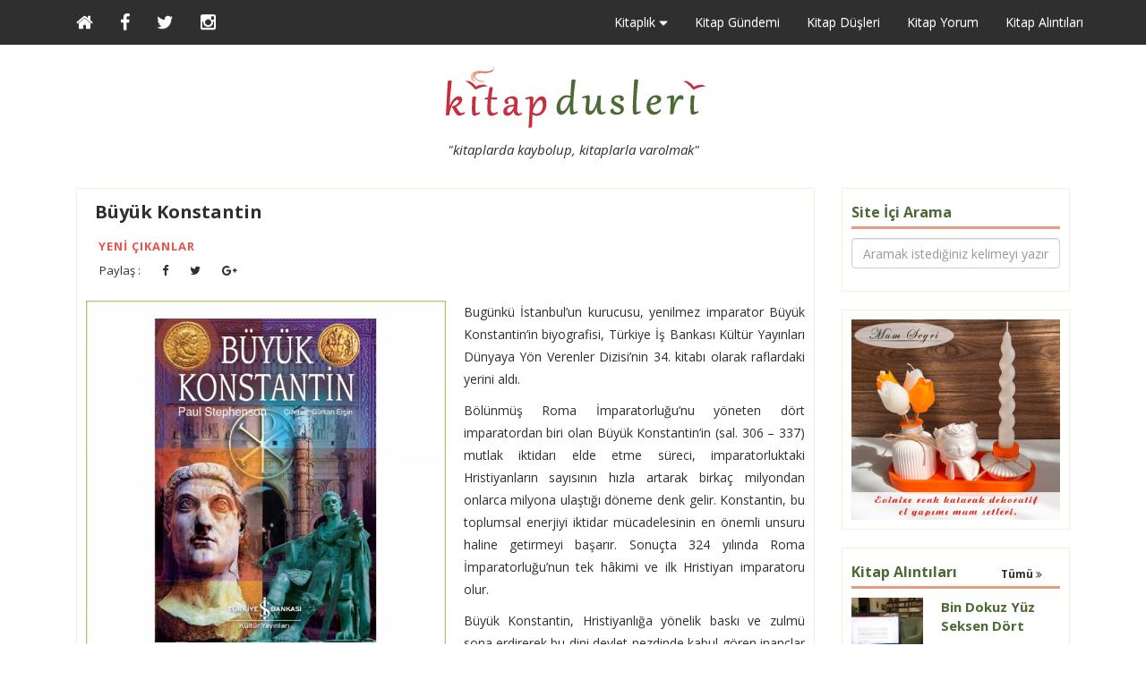

--- FILE ---
content_type: text/html; charset=utf-8
request_url: http://www.kitapdusleri.com/icerik/yeni-cikanlar/buyuk-konstantin/214
body_size: 7382
content:
<html lang="tr">       
    <head>      
    <title>       
        Büyük Konstantin | Kitap Düşleri   
    </title>     
    <meta http-equiv="X-UA-Compatible" content="IE=edge" />    
    <meta http-equiv="content-type" content="text/html; charset=UTF-8" />    

    <meta name="viewport" content="width=device-width, initial-scale=1" />   
    <meta name="description" content="Bugünkü İstanbul’un kurucusu, yenilmez imparator Büyük Konstantin’in biyografisi, Türkiye İş Bankası Kültür Yayınları Dünyaya Yön Verenler Dizisi’nin 34. kitabı olarak raflardaki yerini aldı." />     
    <meta name="keywords" content="Büyük, Konstantin, kitap, düşleri, kitap okuma, kitaplar, kitap oku, okumak, okumalıyız, kitap özeti, kitap özetleri, kitap yorum" />    
    <meta name="author" content="btsanat" />     
    <meta property="fb:app_id" content="193664247668234"/>    
    <meta property="og:url" content="http://www.kitapdusleri.com/icerik/yeni-cikanlar/buyuk-konstantin/214"/>     
    <meta property="og:title" content="Büyük Konstantin | Kitap Düşleri"/>    
    <meta property="og:description" content="Bugünkü İstanbul’un kurucusu, yenilmez imparator Büyük Konstantin’in biyografisi, Türkiye İş Bankası Kültür Yayınları Dünyaya Yön Verenler Dizisi’nin 34. kitabı olarak raflardaki yerini aldı."/>    
    <meta property="og:image" content="http://www.kitapdusleri.com/upload/buyuk-konstantin1464013249-900.jpg"/> 
    <meta name='twitter:card' value='summary_large_image'/> 
    <meta name='twitter:domain' content='http://www.kitapdusleri.com/'/>
    <meta name='twitter:site' content='@kitap_dusleri'/>
    <meta name='twitter:creator' content='@kitap_dusleri'/> 
    <meta name='twitter:url' content='http://www.kitapdusleri.com/icerik/yeni-cikanlar/buyuk-konstantin/214'/>
    <meta name='twitter:title' content='Büyük Konstantin | Kitap Düşleri'/>
    <meta name='twitter:description' content='Bugünkü İstanbul’un kurucusu, yenilmez imparator Büyük Konstantin’in biyografisi, Türkiye İş Bankası Kültür Yayınları Dünyaya Yön Verenler Dizisi’nin 34. kitabı olarak raflardaki yerini aldı.'/>
    <meta name='twitter:image' content='http://www.kitapdusleri.com/upload/buyuk-konstantin1464013249-900.jpg'/>         
    <link rel="alternate" hreflang="tr" href="http://www.kitapdusleri.com/icerik/yeni-cikanlar/buyuk-konstantin/214" />       
    <link href='https://fonts.googleapis.com/css?family=Open+Sans:400,400italic,600,600italic,700,700italic,800&subset=latin,latin-ext' rel='stylesheet' type='text/css'/>         
    <link rel="canonical" href="http://www.kitapdusleri.com/icerik/yeni-cikanlar/buyuk-konstantin/214" />          
    <link href="http://www.kitapdusleri.com/images/favicon.ico" rel="shortcut icon" type="image/x-icon" />         
    <link href="http://www.kitapdusleri.com/css/bootstrap.css" rel="stylesheet" />       
    <link href="http://www.kitapdusleri.com/css/style.css" rel="stylesheet" />        
    <link href="http://www.kitapdusleri.com/css/bootstrap-theme.css" rel="stylesheet" />    
    <link href="http://www.kitapdusleri.com/css/font-awesome.min.css" rel="stylesheet" />       
    <link href="http://www.kitapdusleri.com/js/lightbox/lightbox.min.css" rel="stylesheet" />         
    <link rel="stylesheet" type="text/css" href="http://www.kitapdusleri.com/js/jssocials/jssocials.css" />   
    <link rel="stylesheet" type="text/css" href="http://www.kitapdusleri.com/js/jssocials/jssocials-theme-flat.css" />                    
    <script src="http://www.kitapdusleri.com/js/jquery-2.1.1.min.js" type="text/javascript"></script>      
    <script src="http://www.kitapdusleri.com/js/bootstrap.min.js" type="text/javascript"></script>        
    <script src="http://www.kitapdusleri.com/js/functions.js" type="text/javascript"></script>         
    <script type="text/javascript" src="http://ajax.googleapis.com/ajax/libs/jquery/1.7/jquery.min.js"></script>     
    <script src="http://www.kitapdusleri.com/js/jssocials/jssocials.js" type="text/javascript"></script>     
    <script src="http://www.kitapdusleri.com/js/jssocials/jssocials.min.js" type="text/javascript"></script>        
    <script async src="//pagead2.googlesyndication.com/pagead/js/adsbygoogle.js"></script>      

    <script>  (adsbygoogle = window.adsbygoogle || []).push({google_ad_client: "ca-pub-4787386930687305", enable_page_level_ads: true});</script>    

<script async src="https://pagead2.googlesyndication.com/pagead/js/adsbygoogle.js?client=ca-pub-4787386930687305"
     crossorigin="anonymous"></script>
    
    
</head><body>

    <header>
      <!-- 
      navbar-default : gri 
      navbar-inverse  : siyah 
      navbar-static-top:
      navbar-fixed-top:
      -->
       <nav class="navbar navbar-ozel navbar-fixed-top">
      <div class="container">
        <div class="navbar-header">
          <button type="button" class="navbar-toggle" data-toggle="collapse" data-target="#navbar" aria-expanded="true" aria-controls="navbar">
            <span class="sr-only">Toggle navigation</span>
            <span class="icon-bar"></span>
            <span class="icon-bar"></span>
            <span class="icon-bar"></span>
          </button>
        </div>
        <div id="navbar" class="navbar-collapse collapse" aria-expanded="true">
          <ul class="nav navbar-nav hidden-xs">
            <li class=""><a href="http://www.kitapdusleri.com/"><i class="fa fa-home fs20"></i></a></li>
            <li><a target="_blank" href="https://www.facebook.com/kitapdusleri/"><i class="fa fa-facebook fs20"></i></a></li>
            <li><a target="_blank" href="https://twitter.com/kitap_dusleri"><i class="fa fa-twitter fs20"></i></a></li>
            <li><a target="_blank" href="https://www.instagram.com/kitapdusleri/"><i class="fa fa-instagram fs20"></i></a></li>

          </ul>
          <ul class="nav navbar-nav navbar-right">
            
             

    
<li class="dropdown">
    <a href="http://www.kitapdusleri.com/kategori/kitaplik/1" class="dropdown-toggle" data-toggle="dropdown" role="button" aria-expanded="false">
       Kitaplık <span class="glyphicon glyphicon-triangle-bottom fs10"></span>
    </a>
    <ul class="dropdown-menu" role="menu" aria-labelledby="dropdownMenu">
               <li class="">
            <a href="http://www.kitapdusleri.com/kategori/cok-satanlar/5">Çok Satanlar</a>
        </li>
                <li class="">
            <a href="http://www.kitapdusleri.com/kategori/yeni-cikanlar/6">Yeni Çıkanlar</a>
        </li>
                <li class="">
            <a href="http://www.kitapdusleri.com/kategori/odul-alanlar/7">Ödül Alanlar</a>
        </li>
                <li class="">
            <a href="http://www.kitapdusleri.com/kategori/iz-birakanlar/8">İz Bırakanlar</a>
        </li>
                <li class="">
            <a href="http://www.kitapdusleri.com/kategori/ne-okuyoruz/19">Ne Okuyoruz</a>
        </li>
                <li class="">
            <a href="http://www.kitapdusleri.com/kategori/imza-gunleri/23">İmza Günleri</a>
        </li>
                <li class="">
            <a href="http://www.kitapdusleri.com/kategori/5n1kitap/26">5N1Kitap</a>
        </li>
            </ul>
</li>
<li class="">
    <a href="http://www.kitapdusleri.com/kategori/kitap-gundemi/2">Kitap Gündemi</a>
</li>
<li class="">
    <a href="http://www.kitapdusleri.com/kategori/kitap-dusleri/14">Kitap Düşleri</a>
</li>
<li class="">
    <a href="http://www.kitapdusleri.com/kategori/kitap-yorum/3">Kitap Yorum</a>
</li>
<li class="">
    <a href="http://www.kitapdusleri.com/kategori/kitap-alintilari/18">Kitap Alıntıları</a>
</li>

           </ul>
        </div><!--/.nav-collapse -->
      </div>
      
     
  
    </nav>
      <div class="">
      <div class="container">
          
          <div class="logo">
             <a href="http://www.kitapdusleri.com/">
                 <img src="http://www.kitapdusleri.com/images/kd_logo.png" alt="Kitap Düşleri"/>
                 <p class="text-center fs15"><em>"kitaplarda kaybolup, kitaplarla varolmak"</em></p> 
             </a>
             
        </div>
      </div>  
      </div>
    </header>


    <div class="container bottom30">         <div class="col-md-9">                  <div class="content">                   
                <div class="blog-title">                                <div class="blog-cat">                                 
                        <h1><a href="http://www.kitapdusleri.com/icerik/yeni-cikanlar/buyuk-konstantin/214" title="Büyük Konstantin" >                    
                                Büyük Konstantin                            </a>                        </h1>                                   
                        <span class="blog-category">                  
                            <a href="">Yeni Çıkanlar</a>                     
                        </span>                    
                        <ul class="social-icons">                              
                            <li class="share"><a href="javascript:void(0)"  title="Paylaş">Paylaş : </a></li>                                       
                            <li class="share"><a href="javascript:void(0)"  onClick="return shareWindow('facebook')" class="facebook" title="Facebook'ta Paylaş"><i class="fa fa-facebook"></i></a></li>                                       
                            <li  class="share"><a href="javascript:void(0)"  onClick="return shareWindow('twitter')" class="twitter" title="Twitter'da Paylaş"><i class="fa fa-twitter"></i></a></li>                                            <li  class="share"><a href="javascript:void(0)"  onClick="return shareWindow('google+')"class="google" title="Google+ Paylaş"><i class="fa fa-google-plus"></i></a></li>                                    </ul>                               </div>                        </div>                   
                <div class="col-md-12">                                 <div class="row blog-hover">                                     
                                                                        <figure><img  src="http://www.kitapdusleri.com/upload/buyuk-konstantin1464013249-900.jpg" alt="Büyük Konstantin"/></figure>                                                                                <p style="text-align:justify">Bug&uuml;nk&uuml; İstanbul&rsquo;un kurucusu, yenilmez imparator B&uuml;y&uuml;k Konstantin&rsquo;in biyografisi, T&uuml;rkiye İş Bankası K&uuml;lt&uuml;r Yayınları D&uuml;nyaya Y&ouml;n Verenler Dizisi&rsquo;nin 34. kitabı olarak raflardaki yerini aldı.</p>

<p style="text-align:justify">B&ouml;l&uuml;nm&uuml;ş Roma İmparatorluğu&rsquo;nu y&ouml;neten d&ouml;rt imparatordan biri olan B&uuml;y&uuml;k Konstantin&rsquo;in (sal. 306 &ndash; 337) mutlak iktidarı elde etme s&uuml;reci, imparatorluktaki Hristiyanların sayısının hızla artarak birka&ccedil; milyondan onlarca milyona ulaştığı d&ouml;neme denk gelir. Konstantin, bu toplumsal enerjiyi iktidar m&uuml;cadelesinin en &ouml;nemli unsuru haline getirmeyi başarır. Sonu&ccedil;ta 324 yılında Roma İmparatorluğu&rsquo;nun tek h&acirc;kimi ve ilk Hristiyan imparatoru olur.</p>

<p style="text-align:justify">B&uuml;y&uuml;k Konstantin, Hristiyanlığa y&ouml;nelik baskı ve zulm&uuml; sona erdirerek bu dini devlet nezdinde kabul g&ouml;ren inan&ccedil;lar arasına sokan kişidir. &Ouml;zellikle iktidarın temeli olan orduda teşvik ettiği Hristiyanlık, askerler arasında hızla taraftar kazanmış, bu askerlerin terhis olmasıyla Roma coğrafyasının d&ouml;rt bir yanına dağılmıştır. Din i&ccedil;indeki farklı fikir ve akımları uzlaştırmak amacıyla başta 325 yılında İznik Konsili olmak &uuml;zere bir&ccedil;ok konsil toplayan İmparator, din ve devlet arasında, etkisi bug&uuml;n h&acirc;l&acirc; s&uuml;ren kurallar ve gelenekler oluşmasını sağlamıştır. Devletin başı sıfatıyla din &uuml;zerinde egemenlik kurduğuna, başta piskoposlar olmak &uuml;zere ruhban kesimi b&uuml;rokratik hiyerarşiye d&acirc;hil ettiğine y&ouml;nelik eleştirilere karşın, bir d&uuml;nya dinine d&ouml;n&uuml;şmesini sağladığı Hıristiyanlığın mensupları tarafından h&acirc;l&acirc; &ccedil;ok sevilmekte ve bir aziz kabul edilmektedir.</p>

<p style="text-align:justify">Bug&uuml;nk&uuml; İstanbul&rsquo;un kurucusu olan Konstantin, antik ticaret kolonisi Byzantium&rsquo;u, bir Roma başkentine yakışır bina ve anıtlarla donatarak 330 yılında resmen payitaht yapmıştır. Şehir, on beş asır boyunca onun adıyla, Konstantinopolis olarak anılmıştır. Erken Bizans uzmanı olan tarih&ccedil;i Prof. Paul Stephenson, kitabında son derece &ouml;nemli bir iddia ortaya atarak Konstantin&rsquo;in, paganlar d&acirc;hil şehrin t&uuml;m ahalisinin ibadetini yerine getirebileceği kilise ve tapınaklar yaptırdığını, yani bilinenin tersine, Konstantinopolis&rsquo;i salt bir Hıristiyan şehri olarak kurmadığını dile getirmektedir. Eser, tarih severler i&ccedil;in aydınlatıcı bir kaynak niteliğinde.</p>
                                                                                                                                                                                                         </div>                                  <div class="icerik_alt">                                                                                <div class="col-md-6">23 Mayıs  2016  Pazartesi</div>                                            <!-- <div class="col-md-4"><i class="fa fa-comment"></i> 0 Yorum</div> -->                                                         <div class="col-md-6"><i class="fa fa-eye"></i>1689 Görüntülenme  </div>                                                                        <div class="col-md-12 mb20 hidden-lg hidden-sm">                                                    

<div class="content text-center">
    <a target="_blank" href="https://www.mumseyri.com/urunler" >                      
                    <img src="http://www.kitapdusleri.com/images/mumseyri1.jpg" alt="Mum Seyri" width="100%"/>                    
                    </a>   
<div class="clear"></div>
</div>                                        </div>                                        <div class="col-md-12">                                                <ul class="social-icons">                                    <li>Paylaş: </li>                                <li><a href="javascript:void(0)"  onClick="return shareWindow('facebook')" class="facebook" title="Facebook'ta Paylaş"><i class="fa fa-facebook"></i></a></li>                                                        <li><a href="javascript:void(0)"  onClick="return shareWindow('twitter')" class="twitter" title="Twitter'da Paylaş"><i class="fa fa-twitter"></i></a></li>                                                        <li><a href="javascript:void(0)"  onClick="return shareWindow('google+')"class="google" title="Google+ Paylaş"><i class="fa fa-google-plus"></i></a></li>                                                </ul>                                        </div>                                </div>                        </div>                        <div class="clear"></div>                 </div>                                                         
               
            
            <div class="content">   
            <div class="row">     
         <div class="col-md-4 ">    
             <div class="content">         
                <a target="_blank" href="https://www.mumseyri.com/urunler" >                      
                    <img src="http://www.kitapdusleri.com/images/mumseyri1.jpg" alt="Mum Seyri" width="100%"/>                    
                    </a>   

            </div> 
        </div> 
  <div class="col-md-4 ">    
             <div class="content">         
                 <a target="_blank" href="https://www.mumseyri.com/urunler" >                      
                    <img src="http://www.kitapdusleri.com/images/mumseyri2.jpg" alt="Mum Seyri" width="100%"/>                    
                    </a>   

            </div> 
        </div>  <div class="col-md-4 ">    
             <div class="content">         
                <a target="_blank" href="https://www.mumseyri.com/urunler" >                      
                    <img src="http://www.kitapdusleri.com/images/mumseyri3.jpg" alt="Mum Seyri" width="100%"/>                    
                    </a>   

            </div> 
        </div> 
 </div>   </div>  
            
            
            
                <div class="content">   


                    <h3>Bunlarda İlginizi Çekebilir</h3>                      
                                                                <div class="week-post">                                          <div class="col-md-3 col-xs-6">                                                <a href="http://www.kitapdusleri.com/icerik/kitap-dusleri/cnr-kitap-fuarindaydik/458" title="CNR Kitap Fuarındaydık">                        
                                    <img src="http://www.kitapdusleri.com/upload/cnr-kitap-fuarindaydik1488175773-500.jpeg" alt="CNR Kitap Fuarındaydık" width="100%"/>                                                        <p class="benzer"><b>CNR Kitap Fuarındaydık</b>                                                </a>                                        </div>                                     </div>                                                                                <div class="week-post">                                          <div class="col-md-3 col-xs-6">                                                <a href="http://www.kitapdusleri.com/icerik/yeni-cikanlar/varolus-labirentinde-yolculuk/288" title="Varoluş Labirentinde Yolculuk">                        
                                    <img src="http://www.kitapdusleri.com/upload/varolus-labirentinde-yolculuk1471090141-900.jpg" alt="Varoluş Labirentinde Yolculuk" width="100%"/>                                                        <p class="benzer"><b>Varoluş Labirentinde Yolculuk</b>                                                </a>                                        </div>                                     </div>                                                                                <div class="week-post">                                          <div class="col-md-3 col-xs-6">                                                <a href="http://www.kitapdusleri.com/icerik/yeni-cikanlar/cagdas-hikayeciligimizin-oncusu-sait-faik-ten-mahkeme-gunlukleri/221" title="Çağdaş hikayeciliğimizin öncüsü Sait Faik’ten mahkeme günlükleri">                        
                                    <img src="http://www.kitapdusleri.com/upload/cagdas-hikayeciligimizin-oncusu-sait-faik-ten-mahkeme-gunlukleri1464253200-900.jpg" alt="Çağdaş hikayeciliğimizin öncüsü Sait Faik’ten mahkeme günlükleri" width="100%"/>                                                        <p class="benzer"><b>Çağdaş hikayeciliğimizin öncüsü Sait Faik’ten mahkeme günlükleri</b>                                                </a>                                        </div>                                     </div>                                                                                <div class="week-post">                                          <div class="col-md-3 col-xs-6">                                                <a href="http://www.kitapdusleri.com/icerik/kitap-yorum/otomatik-portakal-anthony-burgess/530" title="Otomatik Portakal, Anthony Burgess">                        
                                    <img src="http://www.kitapdusleri.com/upload/otomatik-portakal-anthony-burgess1497782768-500.jpeg" alt="Otomatik Portakal, Anthony Burgess" width="100%"/>                                                        <p class="benzer"><b>Otomatik Portakal, Anthony Burgess</b>                                                </a>                                        </div>                                     </div>                                                                                <div class="week-post">                                          <div class="col-md-3 col-xs-6">                                                <a href="http://www.kitapdusleri.com/icerik/yeni-cikanlar/insanli-ay-yolculuguna-dair-bir-kehanet/165" title="İnsanlı Ay Yolculuğuna  Dair Bir Kehanet">                        
                                    <img src="http://www.kitapdusleri.com/upload/insanli-ay-yolculuguna-dair-bir-kehanet1461588234-500.jpeg" alt="İnsanlı Ay Yolculuğuna  Dair Bir Kehanet" width="100%"/>                                                        <p class="benzer"><b>İnsanlı Ay Yolculuğuna  Dair Bir Kehanet</b>                                                </a>                                        </div>                                     </div>                                                                                <div class="week-post">                                          <div class="col-md-3 col-xs-6">                                                <a href="http://www.kitapdusleri.com/icerik/yeni-cikanlar/101-felsefe-problemi/254" title="101 Felsefe Problemi">                        
                                    <img src="http://www.kitapdusleri.com/upload/101-felsefe-problemi1466347893-900.jpg" alt="101 Felsefe Problemi" width="100%"/>                                                        <p class="benzer"><b>101 Felsefe Problemi</b>                                                </a>                                        </div>                                     </div>                                                                                <div class="week-post">                                          <div class="col-md-3 col-xs-6">                                                <a href="http://www.kitapdusleri.com/icerik/kitap-yorum/sunay-akin-ile-hayal-kahramanlarina-yolculuk/82" title="Sunay Akın ile Hayal Kahramanlarına yolculuk">                        
                                    <img src="http://www.kitapdusleri.com/upload/sunay-akin-ile-hayal-kahramanlarina-yolculuk1457859671-500.jpeg" alt="Sunay Akın ile Hayal Kahramanlarına yolculuk" width="100%"/>                                                        <p class="benzer"><b>Sunay Akın ile Hayal Kahramanlarına yolculuk</b>                                                </a>                                        </div>                                     </div>                                                                                <div class="week-post">                                          <div class="col-md-3 col-xs-6">                                                <a href="http://www.kitapdusleri.com/icerik/yeni-cikanlar/kafka-yi-ozgurlestiren-mektup/298" title="Kafka’yı Özgürleştiren Mektup">                        
                                    <img src="http://www.kitapdusleri.com/upload/kafka-yi-ozgurlestiren-mektup1472300476-900.jpg" alt="Kafka’yı Özgürleştiren Mektup" width="100%"/>                                                        <p class="benzer"><b>Kafka’yı Özgürleştiren Mektup</b>                                                </a>                                        </div>                                     </div>                                                
                    <div class="clear"></div>                          
                </div>                
                            <div class="content">                                     
                <div class="col-md-12">                                   
                    <h3 class="border_bottom">Facebook Yorumları</h3>      
                    <div id="fb-root"></div>                                    <script>(function (d, s, id) {
                            var js, fjs = d.getElementsByTagName(s)[0];
                            if (d.getElementById(id))
                                return;
                            js = d.createElement(s);
                            js.id = id;
                            js.src = "//connect.facebook.net/tr_TR/sdk.js#xfbml=1&version=v2.5&appId=193664247668234";
                            fjs.parentNode.insertBefore(js, fjs);
                        }(document, 'script', 'facebook-jssdk'));</script>                                           
                    <div class="fb-comments" data-width="100%" data-href="http://www.kitapdusleri.com/icerik/yeni-cikanlar/buyuk-konstantin/214" data-numposts="5"></div>             
                </div>                                <div class="clear"></div>                        </div>               
            </div>                                   <div class="col-md-3">                           


<div class="content ">
    <h5 class="title">Site İçi Arama
    </h5>
<div class="clear"></div>
    <form method="get" action="http://www.kitapdusleri.com/icerik_listele/" id="searchtop" class="table-layout">
        
     <div class="form-group">
          
                <input type="text" name="kelime" id="kelime" class="form-control" placeholder="Aramak istediğiniz kelimeyi yazınız.." autocomplete="off">
        </div> 
    </form>
 <div class="clear"></div>    
</div>
                             <div class="hidden-xs">                    

<div class="content text-center">
    <a target="_blank" href="https://www.mumseyri.com/urunler" >                      
                    <img src="http://www.kitapdusleri.com/images/mumseyri1.jpg" alt="Mum Seyri" width="100%"/>                    
                    </a>   
<div class="clear"></div>
</div>                   </div>                    
 <div class="content">
    <h5 class="title">Kitap Alıntıları 
        <span class="tumu"><a href="http://www.kitapdusleri.com/kategori/kitap-gundemi/2">Tümü <i class="fa fa-angle-double-right"></i></a></span>
    </h5>
<div class="clear"></div>
<ul>
        <li class="feed-wrap">
        <div class="week-post">   
            <a href="http://www.kitapdusleri.com/icerik/kitap-alintilari/bin-dokuz-yuz-seksen-dort-kitap-alintilari/629" title="Bin Dokuz Yüz Seksen Dört Kitap Alıntıları">
                <div class="img-area"><img src="http://www.kitapdusleri.com/upload/bin-dokuz-yuz-seksen-dort-kitap-alintilari1523714856-500.jpeg" alt="Bin Dokuz Yüz Seksen Dört Kitap Alıntıları"/>   </div> 
                <div class="text-item">
                    <h5>Bin Dokuz Yüz Seksen Dört Kitap Alıntıları</h5>
                    <span class="mt-item">14 Nisan 2018  </span>          
                    <span class="mt-item">, 5249 Görüntülenme</span>
                </div> 
            </a>
        </div>
    </li>
        <li class="feed-wrap">
        <div class="week-post">   
            <a href="http://www.kitapdusleri.com/icerik/kitap-alintilari/aspidistra-kitap-alintilari-george-orwell/597" title="Aspidistra Kitap Alıntıları | George Orwell">
                <div class="img-area"><img src="http://www.kitapdusleri.com/upload/aspidistra-kitap-alintilari-george-orwell1514725772-500.jpeg" alt="Aspidistra Kitap Alıntıları | George Orwell"/>   </div> 
                <div class="text-item">
                    <h5>Aspidistra Kitap Alıntıları | George Orwell</h5>
                    <span class="mt-item">31 Aralık 2017  </span>          
                    <span class="mt-item">, 3716 Görüntülenme</span>
                </div> 
            </a>
        </div>
    </li>
        <li class="feed-wrap">
        <div class="week-post">   
            <a href="http://www.kitapdusleri.com/icerik/kitap-alintilari/j-m-coetzee-utanc-kitap-alintilari/594" title="J.M.Coetzee, Utanç Kitap Alıntıları">
                <div class="img-area"><img src="http://www.kitapdusleri.com/upload/j-m-coetzee-utanc-kitap-alintilari1514127870-500.jpeg" alt="J.M.Coetzee, Utanç Kitap Alıntıları"/>   </div> 
                <div class="text-item">
                    <h5>J.M.Coetzee, Utanç Kitap Alıntıları</h5>
                    <span class="mt-item">24 Aralık 2017  </span>          
                    <span class="mt-item">, 3813 Görüntülenme</span>
                </div> 
            </a>
        </div>
    </li>
        <li class="feed-wrap">
        <div class="week-post">   
            <a href="http://www.kitapdusleri.com/icerik/kitap-alintilari/chuck-palahniuk-dovus-kulubu-kitap-alintilari/509" title="Chuck Palahniuk, Dövüş Kulübü kitap alıntıları">
                <div class="img-area"><img src="http://www.kitapdusleri.com/upload/chuck-palahniuk-dovus-kulubu-kitap-alintilari1494022872-500.jpeg" alt="Chuck Palahniuk, Dövüş Kulübü kitap alıntıları"/>   </div> 
                <div class="text-item">
                    <h5>Chuck Palahniuk, Dövüş Kulübü kitap alıntıları</h5>
                    <span class="mt-item">6 Mayıs 2017  </span>          
                    <span class="mt-item">, 5573 Görüntülenme</span>
                </div> 
            </a>
        </div>
    </li>
        <li class="feed-wrap">
        <div class="week-post">   
            <a href="http://www.kitapdusleri.com/icerik/kitap-alintilari/ilya-ehrenburg-kitaplarindan-alintilar/499" title="İlya Ehrenburg kitaplarından alıntılar">
                <div class="img-area"><img src="http://www.kitapdusleri.com/upload/ilya-ehrenburg-kitaplarindan-alintilar1493120992-500.jpeg" alt="İlya Ehrenburg kitaplarından alıntılar"/>   </div> 
                <div class="text-item">
                    <h5>İlya Ehrenburg kitaplarından alıntılar</h5>
                    <span class="mt-item">25 Nisan 2017  </span>          
                    <span class="mt-item">, 3961 Görüntülenme</span>
                </div> 
            </a>
        </div>
    </li>
        <li class="feed-wrap">
        <div class="week-post">   
            <a href="http://www.kitapdusleri.com/icerik/kitap-alintilari/kolera-gunlerinde-ask-gabriel-garcia-marquez-kitap-alintilari/448" title="Kolera Günlerinde Aşk, Gabriel Garcia Marquez kitap alıntıları ">
                <div class="img-area"><img src="http://www.kitapdusleri.com/upload/kolera-gunlerinde-ask-gabriel-garcia-marquez-kitap-alintilari1487536100-500.jpeg" alt="Kolera Günlerinde Aşk, Gabriel Garcia Marquez kitap alıntıları "/>   </div> 
                <div class="text-item">
                    <h5>Kolera Günlerinde Aşk, Gabriel Garcia Marquez kitap alıntıları </h5>
                    <span class="mt-item">19 Şubat 2017  </span>          
                    <span class="mt-item">, 3976 Görüntülenme</span>
                </div> 
            </a>
        </div>
    </li>
    </ul>
 <div class="clear"></div>    
</div>                  
  
<div class="content text-center">
    <a target="_blank" href="https://www.mumseyri.com/urunler" >                      
                    <img src="http://www.kitapdusleri.com/images/mumseyri2.jpg" alt="Mum Seyri" width="100%"/>                    
                    </a>   
<div class="clear"></div>
</div> 


<div class="content"><h5 class="title">Etiketler</h5>
        <div class="etiket">
                        <a href="http://www.kitapdusleri.com/etiket/dunyaya-yon-verenler-dizisi/755">Dünyaya Yön Verenler Dizisi</a>  
                        <a href="http://www.kitapdusleri.com/etiket/konstantin/753">Konstantin</a>  
                        <a href="http://www.kitapdusleri.com/etiket/konstantinopolis/754">Konstantinopolis</a>  
                        <a href="http://www.kitapdusleri.com/etiket/kultur-yayinlari/756">Kültür Yayınları</a>  
                        <a href="http://www.kitapdusleri.com/etiket/turkiye-is-bankasi/293">Türkiye İş Bankası</a>  
                
        </div> </div>
                             
         <div class="content">
<h5 class="title">Anket <span class="tumu"><a href="http://www.kitapdusleri.com/anket-sonuclari">Tümü <i class="fa fa-angle-double-right"></i></a></span></h5>    
<h5 class="anket">Kitap okumanıza en çok engel olan şey nedir?</h5>
<div class="smart-forms">
   <form method="post" action="http://www.kitapdusleri.com/icerik/yeni-cikanlar/buyuk-konstantin/214" id="anket-form">
                            <div class="inputdisplay"><input type="text" name="kontrol" id="kontrol"></div>
                                                        <div class="radio"> 
                                <label> 
                                    <input type="radio" name="cevap" id="2" value="5" > 
                                       Ev işleri                                </label> 
                            </div>
               
                                                        <div class="radio"> 
                                <label> 
                                    <input type="radio" name="cevap" id="2" value="6" > 
                                       Dersler                                </label> 
                            </div>
               
                                                        <div class="radio"> 
                                <label> 
                                    <input type="radio" name="cevap" id="2" value="7" > 
                                       Televizyon                                </label> 
                            </div>
               
                                                        <div class="radio"> 
                                <label> 
                                    <input type="radio" name="cevap" id="2" value="8" > 
                                       Cep Telefonu & Bilgisayar                                </label> 
                            </div>
               
                                                        <div class="radio"> 
                                <label> 
                                    <input type="radio" name="cevap" id="2" value="9" > 
                                       Diğer                                </label> 
                            </div>
               
                                                         <div class="form-group">
                                 <button type="submit" name="oyver" class="btn btn-ozel col-md-12 col-xs-12">OY VER</button>
                            </div>
                        </form>
</div>
<div class="clear"></div>
<div class="clear" ></div>
    
</div>
           
    </div>     <!---LEFT BAR--->     
    </div>        <footer class=" bg-clr">
    <div class="container">    
        <div class="row text-center top10">         
            <a href="http://www.kitapdusleri.com/"><img alt="Kitap Düşleri" src="http://www.kitapdusleri.com/images/logo_kucuk.png"/></a>    
        </div>   
        <div class="row">        
            <div class="col-md-6">                
                <h5  class="border_bottom">Kitap Düşleri</h5>                
                <ul class="list list-arrow-icons">                
                    <li class="">                   
                        <a href="http://www.kitapdusleri.com/">Anasayfa</a>             
                    </li>               
                                 
                        <li class="">                    
                        <a href="http://www.kitapdusleri.com/kategori/kitaplik/1">Kitaplık</a>                </li>              
                                 
                        <li class="">                    
                        <a href="http://www.kitapdusleri.com/kategori/kitap-gundemi/2">Kitap Gündemi</a>                </li>              
                                 
                        <li class="">                    
                        <a href="http://www.kitapdusleri.com/kategori/kitap-dusleri/14">Kitap Düşleri</a>                </li>              
                                 
                        <li class="">                    
                        <a href="http://www.kitapdusleri.com/kategori/kitap-yorum/3">Kitap Yorum</a>                </li>              
                                 
                        <li class="">                    
                        <a href="http://www.kitapdusleri.com/kategori/kitap-alintilari/18">Kitap Alıntıları</a>                </li>              
                                   
                        <li class="">                   
                            <a href="http://www.kitapdusleri.com/anket-sonuclari">Anket Sonuçları</a>              
                        </li>                
                </ul>     
            </div>     
                     
    
            <div class="col-md-6">         
                <h5 class="border_bottom">Kitaplık</h5>       
                <ul class="list list-arrow-icons">               
                                 

                        <li class="">                  
                            <a href="http://www.kitapdusleri.com/kategori/cok-satanlar/5">Çok Satanlar</a>               
                        </li>               
                                 

                        <li class="">                  
                            <a href="http://www.kitapdusleri.com/kategori/yeni-cikanlar/6">Yeni Çıkanlar</a>               
                        </li>               
                                 

                        <li class="">                  
                            <a href="http://www.kitapdusleri.com/kategori/odul-alanlar/7">Ödül Alanlar</a>               
                        </li>               
                                 

                        <li class="">                  
                            <a href="http://www.kitapdusleri.com/kategori/iz-birakanlar/8">İz Bırakanlar</a>               
                        </li>               
                                 

                        <li class="">                  
                            <a href="http://www.kitapdusleri.com/kategori/ayin-yazari/16">Ayın Yazarı</a>               
                        </li>               
                                 

                        <li class="">                  
                            <a href="http://www.kitapdusleri.com/kategori/ayin-kitabi/17">Ayın Kitabı</a>               
                        </li>               
                                 

                        <li class="">                  
                            <a href="http://www.kitapdusleri.com/kategori/ne-okuyoruz/19">Ne Okuyoruz</a>               
                        </li>               
                                                             
                </ul>                    
           
        </div>
    </div>    
    <div class="copyright-content">        
        <ul class="social-icons">            
            <li><a target="_blank" href="https://www.facebook.com/kitapdusleri/"><i class="fa fa-facebook"></i></a>
            </li>           
            <li><a target="_blank" href="https://twitter.com/kitap_dusleri"><i class="fa fa-twitter"></i></a></li>           
            <li><a target="_blank" href="https://www.instagram.com/kitapdusleri/"><i class="fa fa-instagram"></i></a></li>           
            <li><a target="_blank" href="https://www.youtube.com/channel/UCrV537PnV89goLLHqSs1wpw"><i class="fa fa-youtube"></i></a></li>           
            <li><a target="_blank" href="https://plus.google.com/u/1/104128404290130793551/posts"><i class="fa fa-google-plus"></i></a></li>           
            <li><a href="mailto:bilgi@kitapdusleri.com"><i class="fa fa-envelope"></i></a></li>           
            <!--<li><a href="#"><i class="fa fa-info"></i></a></li>-->       
        </ul>       
        <br> Designed by btsanat    </div>
</footer>
<div id="scrolltoTop"><span class="glyphicon glyphicon-triangle-top"></span></div>
<script src="http://www.kitapdusleri.com/js/lightbox/lightbox-plus-jquery.min.js" type="text/javascript" ></script>  





<script>
  (function(i,s,o,g,r,a,m){i['GoogleAnalyticsObject']=r;i[r]=i[r]||function(){
  (i[r].q=i[r].q||[]).push(arguments)},i[r].l=1*new Date();a=s.createElement(o),
  m=s.getElementsByTagName(o)[0];a.async=1;a.src=g;m.parentNode.insertBefore(a,m)
  })(window,document,'script','https://www.google-analytics.com/analytics.js','ga');

  ga('create', 'UA-73978149-1', 'auto');
  ga('send', 'pageview');

</script></body>
</html>


--- FILE ---
content_type: text/html; charset=utf-8
request_url: https://www.google.com/recaptcha/api2/aframe
body_size: 267
content:
<!DOCTYPE HTML><html><head><meta http-equiv="content-type" content="text/html; charset=UTF-8"></head><body><script nonce="fbu09RFYSiAaHkj2I1HccQ">/** Anti-fraud and anti-abuse applications only. See google.com/recaptcha */ try{var clients={'sodar':'https://pagead2.googlesyndication.com/pagead/sodar?'};window.addEventListener("message",function(a){try{if(a.source===window.parent){var b=JSON.parse(a.data);var c=clients[b['id']];if(c){var d=document.createElement('img');d.src=c+b['params']+'&rc='+(localStorage.getItem("rc::a")?sessionStorage.getItem("rc::b"):"");window.document.body.appendChild(d);sessionStorage.setItem("rc::e",parseInt(sessionStorage.getItem("rc::e")||0)+1);localStorage.setItem("rc::h",'1762945431363');}}}catch(b){}});window.parent.postMessage("_grecaptcha_ready", "*");}catch(b){}</script></body></html>

--- FILE ---
content_type: text/css
request_url: http://www.kitapdusleri.com/css/style.css
body_size: 2922
content:
body {
font-family:'Open Sans', sans-serif;
font-weight:400;
color:#2f2f2f;
font-size:14px;
background-color:#FFF;
line-height:25px;
padding-top:70px;
}

a {
-webkit-transition:all .2s ease;
-moz-transition:all .2s ease;
-o-transition:all .2s ease;
-ms-transition:all .2s ease;
text-decoration:none!important;
color:#2f2f2f;
}

p a {
color:#C7303F;
}

p a:hover {
color:#eca684;
}

a:hover {
-webkit-transition:all .2s ease;
-moz-transition:all .2s ease;
-o-transition:all .2s ease;
-ms-transition:all .2s ease;
text-decoration:none!important;
color:#C7303F;
}

ul {
margin:0;
padding:0;
}

h1 {
font-size:20px;
color:#C7303F;
font-weight:700;
line-height:32px;
margin:0 0 10px 10px;
padding:0;
}

h6 {
font-size:14px;
color:#C7303F;
font-weight:700;
line-height:32px;
margin:0 0 10px;
padding:0;
}

.tumu {
font-size:12px;
float:right;
text-align:right;
padding:3px 20px;
}

.bs-example {
margin-right:0;
margin-left:0;
background-color:#fff;
border-radius:4px 4px 0 0;
-webkit-box-shadow:none;
box-shadow:none;
display:block;
border:1px #ddd solid;
padding:20px;
}

#scrolltoTop {
background:#C7303F;
text-align:center;
position:fixed;
bottom:20px;
right:20px;
cursor:pointer;
display:none;
color:#fff;
font-size:20px;
z-index:999;
padding:5px 10px;
}

.navbar-ozel {
background-color:#2F2F2F;
border:0;
}

.navbar-ozel .navbar-nav > .active > a,.navbar-ozel .navbar-nav > .active > a:hover,.navbar-ozel .navbar-nav > .active > a:focus {
color:#fff;
background-color:#C7303F;
}

.navbar-ozel .navbar-nav > li > a {
color:#fff;
}

.navbar-toggle .icon-bar {
background-color:#C7303F;
}

.navbar-ozel .navbar-collapse,.navbar-ozel .navbar-form {
border-color:#e7e7e7;
}

.navbar-nav .open .dropdown-menu > li > a:hover,.navbar-nav .open .dropdown-menu > li > a:focus {
background-color:rgba(149,25,62,0.62);
background-image:none;
color:#FFF;
}

.logo {
width:300px;
margin:0 auto;
}

.content {
border:1px solid rgba(180,195,114,0.22);
margin-top:20px;
padding:10px;
}

#owl-demo .item img {
display:block;
width:100%;
height:auto;
}

.owl-carousel .owl-wrapper:after {
content:".";
display:block;
clear:both;
visibility:hidden;
line-height:0;
height:0;
}

.owl-carousel {
display:none;
position:relative;
width:100%;
-ms-touch-action:pan-y;
}

.owl-carousel .owl-wrapper {
display:none;
position:relative;
-webkit-transform:translate3d(0px,0px,0px);
}

.owl-carousel .owl-wrapper-outer {
overflow:hidden;
position:relative;
width:100%;
}

.owl-carousel .owl-wrapper-outer.autoHeight {
-webkit-transition:height 500ms ease-in-out;
-moz-transition:height 500ms ease-in-out;
-ms-transition:height 500ms ease-in-out;
-o-transition:height 500ms ease-in-out;
transition:height 500ms ease-in-out;
}

.owl-carousel .owl-item {
float:left;
}

.owl-controls .owl-page,.owl-controls .owl-buttons div {
cursor:pointer;
}

.owl-controls {
-webkit-user-select:none;
-khtml-user-select:none;
-moz-user-select:none;
-ms-user-select:none;
user-select:none;
-webkit-tap-highlight-color:rgba(0,0,0,0);
}

.grabbing {
cursor:url(grabbing.png) 8 8, move;
}

.owl-carousel .owl-wrapper,.owl-carousel .owl-item {
-webkit-backface-visibility:hidden;
-moz-backface-visibility:hidden;
-ms-backface-visibility:hidden;
-webkit-transform:translate3d(0,0,0);
-moz-transform:translate3d(0,0,0);
-ms-transform:translate3d(0,0,0);
}

.owl-theme .owl-controls {
margin-top:-25px;
text-align:center;
-webkit-tap-highlight-color:transparent;
position:relative;
}

.owl-theme .owl-controls .owl-buttons div {
color:#FFF;
zoom:1;
display:inline;
font-size:12px;
-webkit-border-radius:30px;
-moz-border-radius:30px;
border-radius:30px;
background:#869791;
filter:Alpha(Opacity=50);
opacity:0.5;
margin:5px;
padding:3px 10px;
}

.owl-theme .owl-controls.clickable .owl-buttons div:hover {
filter:Alpha(Opacity=100);
opacity:1;
text-decoration:none;
}

.owl-theme .owl-controls .owl-page {
zoom:1;
display:inline;
}

.owl-theme .owl-controls .owl-page span {
display:block;
width:12px;
height:12px;
filter:Alpha(Opacity=50);
opacity:0.5;
-webkit-border-radius:20px;
-moz-border-radius:20px;
border-radius:20px;
background:#869791;
margin:5px 7px;
}

.owl-theme .owl-controls .owl-page.active span,.owl-theme .owl-controls.clickable .owl-page:hover span {
filter:Alpha(Opacity=100);
opacity:1;
}

.owl-theme .owl-controls .owl-page span.owl-numbers {
height:auto;
width:auto;
color:#FFF;
font-size:12px;
-webkit-border-radius:30px;
-moz-border-radius:30px;
border-radius:30px;
padding:2px 10px;
}

.owl-item.loading {
min-height:150px;
background:url(AjaxLoader.gif) no-repeat center center;
}

.title {
border-bottom:3px solid #E9997C;
}

p {
text-align:justify;
}

.week-post a:hover {
display:block;
opacity:0.7;
}

.feed-wrap {
position:relative;
overflow:hidden;
margin-bottom:10px;
list-style:none;
}

.feed-wrap .img-area {
width:80px;
float:left;
margin-right:20px;
}

.feed-wrap .img-area img {
width:80px;
height:80px;
}

.feed-wrap .text-item {
display:block;
}

.feed-wrap .text-item h5 {
margin-top:0;
padding-top:0;
margin-bottom:2px;
font-size:15px;
line-height:1.4em;
display:block;
max-height:2.8em;
overflow:hidden;
}

.mt-item {
font-size:11px;
font-style:italic;
color:#B4C372;
word-spacing:.1em;
}

.etiket {
font-size:13px;
display:inline-block;
}

.etiket a {
background-color:rgba(220,205,198,0.06);
border:1px solid #f0f0f0;
display:inline-block;
color:#2F2F2F;
float:left;
font-weight:400;
line-height:1.4em!important;
margin-bottom:3px;
margin-right:3px;
transition:all .2s linear 0;
padding:6px 10px;
}

.etiket a:hover {
border:1px solid #E9544D;
}

.search_text {
width:100%;
}

.search_btm {
width:20%;
float:right;
}

.smart-forms #searchtop input {
padding-left:10px;
}

footer {
margin-top:20px;
border-top:1px solid #4a4040;
font-size:13px;
font-weight:200;
padding:10px;
}

footer .border_bottom {
border-bottom:1px solid rgba(255,255,255,0.1);
text-align:center;
}

.list-arrow-icons li:before {
margin-left:-18px;
position:absolute;
font-family:fontawesome;
content:"\f105";
color:#FFF;
}

.list-arrow-icons li {
list-style:none;
margin-left:25px;
}

.social-icons {
list-style-type:none;
margin:0;
padding:0;
}

.social-icons li {
display:inline-block;
-o-transition:background-color .2s ease;
font-size:14px;
padding-left:5px;
padding-right:5px;
margin-left:0;
}

.social-icons li a {
display:block;
line-height:28px;
}

.social-icons li:hover a {
color:#e6726d;
}

.social-icons .share {
margin-left:10px;
font-size:13px;
}

.copyright-content {
border-top:1px solid rgba(255,255,255,0.1);
min-height:80px;
text-align:center;
color:#FFF;
padding:20px 0;
}

.pagination {
display:inline-block;
padding-left:0;
border-radius:4px;
margin:20px 15px;
}

.pagination > li > a,.pagination > li > span {
font-size:12px;
color:#000;
background-color:#FDFDFD;
}

.pagination > .active > a,.pagination > .active > span,.pagination > .active > a:hover,.pagination > .active > span:hover,.pagination > .active > a:focus,.pagination > .active > span:focus {
background-color:#B4C372;
border-color:#ddd;
}

.pagination > li > a:hover,.pagination > li > span:hover,.pagination > li > a:focus,.pagination > li > span:focus {
color:#4B6B2B;
background-color:#fff;
border-color:#ddd;
}

.anket {
font-size:15px;
color:#4B6B2B;
}

.yorum .tarih {
font-size:11px;
font-style:italic;
color:#969696;
word-spacing:.1em;
}

.yorum {
border-left:solid 2px #eee;
display:block;
float:left;
margin-bottom:20px;
padding:10px 2px 10px 15px;
}

.btn-ozel {
color:#fff;
background-color:#C7303F;
border-color:#C7303F;
}

.help-block {
display:block;
margin-top:5px;
margin-bottom:10px;
color:#C7303F;
}

.last {
margin-left:0;
margin-right:0;
}

.clear {
clear:both;
}

.inputdisplay {
display:none;
}

iframe {
width:100%!important;
border:none;
min-height:400px;
padding-bottom:20px;
}

.blog-hover {
margin-top:20px;
}

.blog-hover figure {
background:#000;
overflow:hidden;
float:left;
width:50%;
margin-right:20px;
}

.blog-hover figure img {
opacity:1;
-webkit-transform:scale(1);
transform:scale(1);
-webkit-transition:.3s ease-in-out;
transition:.3s ease-in-out;
width:100%;
}

.blog-hover figure:hover img {
opacity:.5;
-webkit-transform:scale(1.2);
transform:scale(1.2);
}

.blog-category a {
font-size:13px;
transition:300ms;
-webkit-transition:300ms;
color:#E9544D;
font-weight:bolder;
letter-spacing:1px;
text-transform:uppercase;
padding:6px 14px;
}

.icerik_alt {
display:block;
width:100%;
font-size:11px;
transition:300ms;
-webkit-transition:300ms;
color:#eca684;
font-weight:bolder;
letter-spacing:1px;
text-transform:uppercase;
text-align:center;
margin-top:20px;
}

.icerik_alt span {
margin-right:15px;
}

.anket_sonuc {
padding-right:20px;
text-align:right;
width:90px;
display:block;
float:left;
}

.anket_kazanan {
background-color:#ABDE78;
font-weight:700;
line-height:41px;
border:1px solid #e5e5e5;
}

.anket_diger {
line-height:41px;
border:1px solid #e5e5e5;
}

.ana {
width:175px;
position:relative;
margin:auto;
}

.b_kelimeler {
width:100%;
-webkit-box-shadow:0 3px 5px 0 rgba(50,50,50,0.5);
-moz-box-shadow:0 3px 5px 0 rgba(50,50,50,0.5);
box-shadow:0 3px 5px 0 rgba(50,50,50,0.5);
background-color:#fff;
overflow:hidden;
}

.b_kelime {
width:100%;
float:left;
cursor:pointer;
border-bottom:1px solid #CCC;
font-size:12px;
color:#333!important;
text-align:left;
padding:10px;
}

a:hover.b_kelime {
color:#E36932!important;
}

.b_kelime span {
margin-left:10px;
}

.b_arama_baslik {
width:370px;
background-color:#5dad19;
font-weight:700;
color:#FFF;
float:left;
cursor:pointer;
text-align:left;
padding:10px;
}

.benzer {
line-height:20px;
overflow:hidden;
text-align:center;
height:40px;
margin-bottom:15px;
}

.sinirli {
line-height:20px;
height:40px;
overflow:hidden;
margin-top:10px;
margin-bottom:0;
}

.psinirli {
height:100px;
overflow:hidden;
}

.imgblok {
width:40%;
margin-right:20px;
float:left;
}

.twitter-takip {
max-height:210px;
overflow:hidden;
}

h2,h3,h4,h5 {
font-size:16px;
color:#4C6A33;
font-weight:700;
line-height:32px;
margin:0 0 10px;
padding:0;
}

.navbar-ozel .navbar-nav > li > a:hover,.navbar-ozel .navbar-nav > li > a:focus,.navbar-ozel .navbar-nav > .open > a,.navbar-ozel .navbar-nav > .open > a:hover,.navbar-ozel .navbar-nav > .open > a:focus {
color:#fff;
background-color:rgba(149,25,62,0.62);
}

.dropdown-menu > li > a,footer a {
color:#FFF;
}

.dropdown-menu,.bg-clr {
background-color:#2F2F2F;
}

.dropdown-menu > .active > a,.dropdown-menu > .active > a:hover,.dropdown-menu > .active > a:focus,.dropdown-menu > li > a:hover,.dropdown-menu > li > a:focus {
background-color:rgba(149,25,62,0.62);
background-image:none;
}

.btn-danger:focus,.btn-ozel.focus,.btn-ozel:hover,.btn-ozel:active,.btn-ozel.active,.open > .dropdown-toggle.btn-ozel {
color:#fff;
background-color:#D43646;
border-color:#D43646;
}

@media max-width 760px{
body {
font-size:13px;
}

h2,h3,h4 {
font-size:12px;
}

.col-xs-1,.col-sm-1,.col-md-1,.col-lg-1,.col-xs-2,.col-sm-2,.col-md-2,.col-lg-2,.col-xs-3,.col-sm-3,.col-md-3,.col-lg-3,.col-xs-4,.col-sm-4,.col-md-4,.col-lg-4,.col-xs-5,.col-sm-5,.col-md-5,.col-lg-5,.col-xs-6,.col-sm-6,.col-md-6,.col-lg-6,.col-xs-7,.col-sm-7,.col-md-7,.col-lg-7,.col-xs-8,.col-sm-8,.col-md-8,.col-lg-8,.col-xs-9,.col-sm-9,.col-md-9,.col-lg-9,.col-xs-10,.col-sm-10,.col-md-10,.col-lg-10,.col-xs-11,.col-sm-11,.col-md-11,.col-lg-11,.col-xs-12,.col-sm-12,.col-md-12,.col-lg-12 {
padding-right:5px;
padding-left:5px;
}

.row {
margin-right:-5px;
margin-left:-5px;
}

.content {
padding:3px;
}

.blog-hover figure {
width:100%;
}
}

--- FILE ---
content_type: text/css
request_url: http://www.kitapdusleri.com/css/bootstrap-theme.css
body_size: 3497
content:
/*!
 * Bootstrap v3.3.6 (http://getbootstrap.com)
 * Copyright 2011-2015 Twitter, Inc.
 * Licensed under MIT (https://github.com/twbs/bootstrap/blob/master/LICENSE)
 */

.thumbnail,
.img-thumbnail {
  -webkit-box-shadow: 0 1px 2px rgba(0, 0, 0, .075);
          box-shadow: 0 1px 2px rgba(0, 0, 0, .075);
}
.dropdown-menu > li > a:hover,
.dropdown-menu > li > a:focus {
  background-color: #e8e8e8;
  background-image: -webkit-linear-gradient(top, #f5f5f5 0%, #e8e8e8 100%);
  background-image:      -o-linear-gradient(top, #f5f5f5 0%, #e8e8e8 100%);
  background-image: -webkit-gradient(linear, left top, left bottom, from(#f5f5f5), to(#e8e8e8));
  background-image:         linear-gradient(to bottom, #f5f5f5 0%, #e8e8e8 100%);
  filter: progid:DXImageTransform.Microsoft.gradient(startColorstr='#fff5f5f5', endColorstr='#ffe8e8e8', GradientType=0);
  background-repeat: repeat-x;
}
.dropdown-menu > .active > a,
.dropdown-menu > .active > a:hover,
.dropdown-menu > .active > a:focus {
  background-color: #2e6da4;
  background-image: -webkit-linear-gradient(top, #337ab7 0%, #2e6da4 100%);
  background-image:      -o-linear-gradient(top, #337ab7 0%, #2e6da4 100%);
  background-image: -webkit-gradient(linear, left top, left bottom, from(#337ab7), to(#2e6da4));
  background-image:         linear-gradient(to bottom, #337ab7 0%, #2e6da4 100%);
  filter: progid:DXImageTransform.Microsoft.gradient(startColorstr='#ff337ab7', endColorstr='#ff2e6da4', GradientType=0);
  background-repeat: repeat-x;
}
.navbar-default {
 /* background-image: -webkit-linear-gradient(top, #fff 0%, #f8f8f8 100%);
  background-image:      -o-linear-gradient(top, #fff 0%, #f8f8f8 100%);
  background-image: -webkit-gradient(linear, left top, left bottom, from(#fff), to(#f8f8f8));
  background-image:         linear-gradient(to bottom, #fff 0%, #f8f8f8 100%);
  filter: progid:DXImageTransform.Microsoft.gradient(startColorstr='#ffffffff', endColorstr='#fff8f8f8', GradientType=0);
  filter: progid:DXImageTransform.Microsoft.gradient(enabled = false);
  background-repeat: repeat-x;
  border-radius: 4px;
  -webkit-box-shadow: inset 0 1px 0 rgba(255, 255, 255, .15), 0 1px 5px rgba(0, 0, 0, .075);
          box-shadow: inset 0 1px 0 rgba(255, 255, 255, .15), 0 1px 5px rgba(0, 0, 0, .075);*/
 background-color: white;
}
.navbar-default .navbar-nav > .open > a,
.navbar-default .navbar-nav > .active > a {
  /*background-image: -webkit-linear-gradient(top, #dbdbdb 0%, #e2e2e2 100%);
  background-image:      -o-linear-gradient(top, #dbdbdb 0%, #e2e2e2 100%);
  background-image: -webkit-gradient(linear, left top, left bottom, from(#dbdbdb), to(#e2e2e2));
  background-image:         linear-gradient(to bottom, #dbdbdb 0%, #e2e2e2 100%);
  filter: progid:DXImageTransform.Microsoft.gradient(startColorstr='#ffdbdbdb', endColorstr='#ffe2e2e2', GradientType=0);
  background-repeat: repeat-x;
  -webkit-box-shadow: inset 0 3px 9px rgba(0, 0, 0, .075);
          box-shadow: inset 0 3px 9px rgba(0, 0, 0, .075);*/
}
.navbar-brand,
.navbar-nav > li > a {
  text-shadow: 0 1px 0 rgba(255, 255, 255, .25);
}
.navbar-inverse {
  background-image: -webkit-linear-gradient(top, #3c3c3c 0%, #222 100%);
  background-image:      -o-linear-gradient(top, #3c3c3c 0%, #222 100%);
  background-image: -webkit-gradient(linear, left top, left bottom, from(#3c3c3c), to(#222));
  background-image:         linear-gradient(to bottom, #3c3c3c 0%, #222 100%);
  filter: progid:DXImageTransform.Microsoft.gradient(startColorstr='#ff3c3c3c', endColorstr='#ff222222', GradientType=0);
  filter: progid:DXImageTransform.Microsoft.gradient(enabled = false);
  background-repeat: repeat-x;
  border-radius: 4px;
}
.navbar-inverse .navbar-nav > .open > a,
.navbar-inverse .navbar-nav > .active > a {
  background-image: -webkit-linear-gradient(top, #080808 0%, #0f0f0f 100%);
  background-image:      -o-linear-gradient(top, #080808 0%, #0f0f0f 100%);
  background-image: -webkit-gradient(linear, left top, left bottom, from(#080808), to(#0f0f0f));
  background-image:         linear-gradient(to bottom, #080808 0%, #0f0f0f 100%);
  filter: progid:DXImageTransform.Microsoft.gradient(startColorstr='#ff080808', endColorstr='#ff0f0f0f', GradientType=0);
  background-repeat: repeat-x;
  -webkit-box-shadow: inset 0 3px 9px rgba(0, 0, 0, .25);
          box-shadow: inset 0 3px 9px rgba(0, 0, 0, .25);
}
.navbar-inverse .navbar-brand,
.navbar-inverse .navbar-nav > li > a {
  text-shadow: 0 -1px 0 rgba(0, 0, 0, .25);
}
.navbar-static-top,
.navbar-fixed-top,
.navbar-fixed-bottom {
  border-radius: 0;
}
@media (max-width: 767px) {
  .navbar .navbar-nav .open .dropdown-menu > .active > a,
  .navbar .navbar-nav .open .dropdown-menu > .active > a:hover,
  .navbar .navbar-nav .open .dropdown-menu > .active > a:focus {
    color: #fff;
    background-image: -webkit-linear-gradient(top, #337ab7 0%, #2e6da4 100%);
    background-image:      -o-linear-gradient(top, #337ab7 0%, #2e6da4 100%);
    background-image: -webkit-gradient(linear, left top, left bottom, from(#337ab7), to(#2e6da4));
    background-image:         linear-gradient(to bottom, #337ab7 0%, #2e6da4 100%);
    filter: progid:DXImageTransform.Microsoft.gradient(startColorstr='#ff337ab7', endColorstr='#ff2e6da4', GradientType=0);
    background-repeat: repeat-x;
  }
}
.alert {
  text-shadow: 0 1px 0 rgba(255, 255, 255, .2);
  -webkit-box-shadow: inset 0 1px 0 rgba(255, 255, 255, .25), 0 1px 2px rgba(0, 0, 0, .05);
          box-shadow: inset 0 1px 0 rgba(255, 255, 255, .25), 0 1px 2px rgba(0, 0, 0, .05);
}
.alert-success {
  background-image: -webkit-linear-gradient(top, #dff0d8 0%, #c8e5bc 100%);
  background-image:      -o-linear-gradient(top, #dff0d8 0%, #c8e5bc 100%);
  background-image: -webkit-gradient(linear, left top, left bottom, from(#dff0d8), to(#c8e5bc));
  background-image:         linear-gradient(to bottom, #dff0d8 0%, #c8e5bc 100%);
  filter: progid:DXImageTransform.Microsoft.gradient(startColorstr='#ffdff0d8', endColorstr='#ffc8e5bc', GradientType=0);
  background-repeat: repeat-x;
  border-color: #b2dba1;
}
.alert-info {
  background-image: -webkit-linear-gradient(top, #d9edf7 0%, #b9def0 100%);
  background-image:      -o-linear-gradient(top, #d9edf7 0%, #b9def0 100%);
  background-image: -webkit-gradient(linear, left top, left bottom, from(#d9edf7), to(#b9def0));
  background-image:         linear-gradient(to bottom, #d9edf7 0%, #b9def0 100%);
  filter: progid:DXImageTransform.Microsoft.gradient(startColorstr='#ffd9edf7', endColorstr='#ffb9def0', GradientType=0);
  background-repeat: repeat-x;
  border-color: #9acfea;
}
.alert-warning {
  background-image: -webkit-linear-gradient(top, #fcf8e3 0%, #f8efc0 100%);
  background-image:      -o-linear-gradient(top, #fcf8e3 0%, #f8efc0 100%);
  background-image: -webkit-gradient(linear, left top, left bottom, from(#fcf8e3), to(#f8efc0));
  background-image:         linear-gradient(to bottom, #fcf8e3 0%, #f8efc0 100%);
  filter: progid:DXImageTransform.Microsoft.gradient(startColorstr='#fffcf8e3', endColorstr='#fff8efc0', GradientType=0);
  background-repeat: repeat-x;
  border-color: #f5e79e;
}
.alert-danger {
  background-image: -webkit-linear-gradient(top, #f2dede 0%, #e7c3c3 100%);
  background-image:      -o-linear-gradient(top, #f2dede 0%, #e7c3c3 100%);
  background-image: -webkit-gradient(linear, left top, left bottom, from(#f2dede), to(#e7c3c3));
  background-image:         linear-gradient(to bottom, #f2dede 0%, #e7c3c3 100%);
  filter: progid:DXImageTransform.Microsoft.gradient(startColorstr='#fff2dede', endColorstr='#ffe7c3c3', GradientType=0);
  background-repeat: repeat-x;
  border-color: #dca7a7;
}
.progress {
  background-image: -webkit-linear-gradient(top, #ebebeb 0%, #f5f5f5 100%);
  background-image:      -o-linear-gradient(top, #ebebeb 0%, #f5f5f5 100%);
  background-image: -webkit-gradient(linear, left top, left bottom, from(#ebebeb), to(#f5f5f5));
  background-image:         linear-gradient(to bottom, #ebebeb 0%, #f5f5f5 100%);
  filter: progid:DXImageTransform.Microsoft.gradient(startColorstr='#ffebebeb', endColorstr='#fff5f5f5', GradientType=0);
  background-repeat: repeat-x;
}
.progress-bar {
  background-image: -webkit-linear-gradient(top, #337ab7 0%, #286090 100%);
  background-image:      -o-linear-gradient(top, #337ab7 0%, #286090 100%);
  background-image: -webkit-gradient(linear, left top, left bottom, from(#337ab7), to(#286090));
  background-image:         linear-gradient(to bottom, #337ab7 0%, #286090 100%);
  filter: progid:DXImageTransform.Microsoft.gradient(startColorstr='#ff337ab7', endColorstr='#ff286090', GradientType=0);
  background-repeat: repeat-x;
}
.progress-bar-success {
  background-image: -webkit-linear-gradient(top, #5cb85c 0%, #449d44 100%);
  background-image:      -o-linear-gradient(top, #5cb85c 0%, #449d44 100%);
  background-image: -webkit-gradient(linear, left top, left bottom, from(#5cb85c), to(#449d44));
  background-image:         linear-gradient(to bottom, #5cb85c 0%, #449d44 100%);
  filter: progid:DXImageTransform.Microsoft.gradient(startColorstr='#ff5cb85c', endColorstr='#ff449d44', GradientType=0);
  background-repeat: repeat-x;
}
.progress-bar-info {
  background-image: -webkit-linear-gradient(top, #5bc0de 0%, #31b0d5 100%);
  background-image:      -o-linear-gradient(top, #5bc0de 0%, #31b0d5 100%);
  background-image: -webkit-gradient(linear, left top, left bottom, from(#5bc0de), to(#31b0d5));
  background-image:         linear-gradient(to bottom, #5bc0de 0%, #31b0d5 100%);
  filter: progid:DXImageTransform.Microsoft.gradient(startColorstr='#ff5bc0de', endColorstr='#ff31b0d5', GradientType=0);
  background-repeat: repeat-x;
}
.progress-bar-warning {
  background-image: -webkit-linear-gradient(top, #f0ad4e 0%, #ec971f 100%);
  background-image:      -o-linear-gradient(top, #f0ad4e 0%, #ec971f 100%);
  background-image: -webkit-gradient(linear, left top, left bottom, from(#f0ad4e), to(#ec971f));
  background-image:         linear-gradient(to bottom, #f0ad4e 0%, #ec971f 100%);
  filter: progid:DXImageTransform.Microsoft.gradient(startColorstr='#fff0ad4e', endColorstr='#ffec971f', GradientType=0);
  background-repeat: repeat-x;
}
.progress-bar-danger {
  background-image: -webkit-linear-gradient(top, #d9534f 0%, #c9302c 100%);
  background-image:      -o-linear-gradient(top, #d9534f 0%, #c9302c 100%);
  background-image: -webkit-gradient(linear, left top, left bottom, from(#d9534f), to(#c9302c));
  background-image:         linear-gradient(to bottom, #d9534f 0%, #c9302c 100%);
  filter: progid:DXImageTransform.Microsoft.gradient(startColorstr='#ffd9534f', endColorstr='#ffc9302c', GradientType=0);
  background-repeat: repeat-x;
}
.progress-bar-striped {
  background-image: -webkit-linear-gradient(45deg, rgba(255, 255, 255, .15) 25%, transparent 25%, transparent 50%, rgba(255, 255, 255, .15) 50%, rgba(255, 255, 255, .15) 75%, transparent 75%, transparent);
  background-image:      -o-linear-gradient(45deg, rgba(255, 255, 255, .15) 25%, transparent 25%, transparent 50%, rgba(255, 255, 255, .15) 50%, rgba(255, 255, 255, .15) 75%, transparent 75%, transparent);
  background-image:         linear-gradient(45deg, rgba(255, 255, 255, .15) 25%, transparent 25%, transparent 50%, rgba(255, 255, 255, .15) 50%, rgba(255, 255, 255, .15) 75%, transparent 75%, transparent);
}
.list-group {
  border-radius: 4px;
  -webkit-box-shadow: 0 1px 2px rgba(0, 0, 0, .075);
          box-shadow: 0 1px 2px rgba(0, 0, 0, .075);
}
.list-group-item.active,
.list-group-item.active:hover,
.list-group-item.active:focus {
  text-shadow: 0 -1px 0 #286090;
  background-image: -webkit-linear-gradient(top, #337ab7 0%, #2b669a 100%);
  background-image:      -o-linear-gradient(top, #337ab7 0%, #2b669a 100%);
  background-image: -webkit-gradient(linear, left top, left bottom, from(#337ab7), to(#2b669a));
  background-image:         linear-gradient(to bottom, #337ab7 0%, #2b669a 100%);
  filter: progid:DXImageTransform.Microsoft.gradient(startColorstr='#ff337ab7', endColorstr='#ff2b669a', GradientType=0);
  background-repeat: repeat-x;
  border-color: #2b669a;
}
.list-group-item.active .badge,
.list-group-item.active:hover .badge,
.list-group-item.active:focus .badge {
  text-shadow: none;
}
.panel {
  -webkit-box-shadow: 0 1px 2px rgba(0, 0, 0, .05);
          box-shadow: 0 1px 2px rgba(0, 0, 0, .05);
}
.panel-default > .panel-heading {
 /* background-image: -webkit-linear-gradient(top, #f5f5f5 0%, #e8e8e8 100%);
  background-image:      -o-linear-gradient(top, #f5f5f5 0%, #e8e8e8 100%);
  background-image: -webkit-gradient(linear, left top, left bottom, from(#f5f5f5), to(#e8e8e8));
  background-image:         linear-gradient(to bottom, #f5f5f5 0%, #e8e8e8 100%);
  filter: progid:DXImageTransform.Microsoft.gradient(startColorstr='#fff5f5f5', endColorstr='#ffe8e8e8', GradientType=0);
  background-repeat: repeat-x;*/
 background-color: #f5f5f5;
}
.panel-primary > .panel-heading {
  background-image: -webkit-linear-gradient(top, #337ab7 0%, #2e6da4 100%);
  background-image:      -o-linear-gradient(top, #337ab7 0%, #2e6da4 100%);
  background-image: -webkit-gradient(linear, left top, left bottom, from(#337ab7), to(#2e6da4));
  background-image:         linear-gradient(to bottom, #337ab7 0%, #2e6da4 100%);
  filter: progid:DXImageTransform.Microsoft.gradient(startColorstr='#ff337ab7', endColorstr='#ff2e6da4', GradientType=0);
  background-repeat: repeat-x;
}
.panel-success > .panel-heading {
  background-image: -webkit-linear-gradient(top, #dff0d8 0%, #d0e9c6 100%);
  background-image:      -o-linear-gradient(top, #dff0d8 0%, #d0e9c6 100%);
  background-image: -webkit-gradient(linear, left top, left bottom, from(#dff0d8), to(#d0e9c6));
  background-image:         linear-gradient(to bottom, #dff0d8 0%, #d0e9c6 100%);
  filter: progid:DXImageTransform.Microsoft.gradient(startColorstr='#ffdff0d8', endColorstr='#ffd0e9c6', GradientType=0);
  background-repeat: repeat-x;
}
.panel-info > .panel-heading {
  background-image: -webkit-linear-gradient(top, #d9edf7 0%, #c4e3f3 100%);
  background-image:      -o-linear-gradient(top, #d9edf7 0%, #c4e3f3 100%);
  background-image: -webkit-gradient(linear, left top, left bottom, from(#d9edf7), to(#c4e3f3));
  background-image:         linear-gradient(to bottom, #d9edf7 0%, #c4e3f3 100%);
  filter: progid:DXImageTransform.Microsoft.gradient(startColorstr='#ffd9edf7', endColorstr='#ffc4e3f3', GradientType=0);
  background-repeat: repeat-x;
}
.panel-warning > .panel-heading {
  background-image: -webkit-linear-gradient(top, #fcf8e3 0%, #faf2cc 100%);
  background-image:      -o-linear-gradient(top, #fcf8e3 0%, #faf2cc 100%);
  background-image: -webkit-gradient(linear, left top, left bottom, from(#fcf8e3), to(#faf2cc));
  background-image:         linear-gradient(to bottom, #fcf8e3 0%, #faf2cc 100%);
  filter: progid:DXImageTransform.Microsoft.gradient(startColorstr='#fffcf8e3', endColorstr='#fffaf2cc', GradientType=0);
  background-repeat: repeat-x;
}
.panel-danger > .panel-heading {
  background-image: -webkit-linear-gradient(top, #f2dede 0%, #ebcccc 100%);
  background-image:      -o-linear-gradient(top, #f2dede 0%, #ebcccc 100%);
  background-image: -webkit-gradient(linear, left top, left bottom, from(#f2dede), to(#ebcccc));
  background-image:         linear-gradient(to bottom, #f2dede 0%, #ebcccc 100%);
  filter: progid:DXImageTransform.Microsoft.gradient(startColorstr='#fff2dede', endColorstr='#ffebcccc', GradientType=0);
  background-repeat: repeat-x;
}

.panel-body{
    background: white;
}
.panel-heading {
    position: relative;
    padding: 0;
    min-height: 40px;
    line-height: 40px;
    color: #666;
    font-size: 13px;
    font-weight: 600;
    border-bottom: 1px solid #e5e5e5;
    border-radius: 2px 2px 0 0;
    background: #fafafa;
}
.panel-title  {
    font-size: 13px;
    padding-left: 15px;
}

.label {
    padding: 6px;
    font-size: 91%;
    font-weight: 600;
    line-height: inherit;
}
.well {
  background-image: -webkit-linear-gradient(top, #e8e8e8 0%, #f5f5f5 100%);
  background-image:      -o-linear-gradient(top, #e8e8e8 0%, #f5f5f5 100%);
  background-image: -webkit-gradient(linear, left top, left bottom, from(#e8e8e8), to(#f5f5f5));
  background-image:         linear-gradient(to bottom, #e8e8e8 0%, #f5f5f5 100%);
  filter: progid:DXImageTransform.Microsoft.gradient(startColorstr='#ffe8e8e8', endColorstr='#fff5f5f5', GradientType=0);
  background-repeat: repeat-x;
  border-color: #dcdcdc;
  -webkit-box-shadow: inset 0 1px 3px rgba(0, 0, 0, .05), 0 1px 0 rgba(255, 255, 255, .1);
          box-shadow: inset 0 1px 3px rgba(0, 0, 0, .05), 0 1px 0 rgba(255, 255, 255, .1);
}
/*# sourceMappingURL=bootstrap-theme.css.map */
/*=================================================
  C. Font Size Helpers
================================================= */
.fs10 {  font-size: 10px !important; }
.fs11 {  font-size: 11px !important; }
.fs12 {  font-size: 12px !important; }
.fs13 {  font-size: 13px !important; }
.fs14 {  font-size: 14px !important; }
.fs15 {  font-size: 15px !important; }
.fs16 {  font-size: 16px !important; }
.fs18 {  font-size: 18px !important; }
.fs20 {  font-size: 20px !important; }
.fs22 {  font-size: 22px !important; }
.fs24 {  font-size: 24px !important; }
.fs26 {  font-size: 26px !important; }
.fs28 {  font-size: 28px !important; }
.fs30 {  font-size: 30px !important; }
.fs35 {  font-size: 35px !important; }
.fs40 {  font-size: 40px !important; }
.fs45 {  font-size: 45px !important; }
.fs50 {  font-size: 50px !important; }
/*===============================================
  D. Padding Helpers
================================================= */
.pn {  padding: 0 !important; }
.p1 {  padding: 1px !important; }
.p2 {  padding: 2px !important; }
.p3 {  padding: 3px !important; }
.p4 {  padding: 4px !important; }
.p5 {  padding: 5px !important; }
.p6 {  padding: 6px !important; }
.p7 {  padding: 7px !important; }
.p8 {  padding: 8px !important; }
.p10 {  padding: 10px !important; }
.p15 {  padding: 15px !important; }
.p20 {  padding: 20px !important; }
.p25 {  padding: 25px !important; }
.p30 {  padding: 30px !important; }
.p35 {  padding: 35px !important; }
.p40 {  padding: 40px !important; }
.p50 {  padding: 50px !important; }
.ptn {  padding-top: 0 !important; }
.pt5 {  padding-top: 5px !important; }
.pt10 {  padding-top: 10px !important; }
.pt15 {  padding-top: 15px !important; }
.pt20 {  padding-top: 20px !important; }
.pt25 {  padding-top: 25px !important; }
.pt30 {  padding-top: 30px !important; }
.pt35 {  padding-top: 35px !important; }
.pt40 {  padding-top: 40px !important; }
.pt50 {  padding-top: 50px !important; }
.prn {  padding-right: 0 !important; }
.pr5 {  padding-right: 5px !important; }
.pr10 {  padding-right: 10px !important; }
.pr15 {  padding-right: 15px !important; }
.pr20 {  padding-right: 20px !important; }
.pr25 {  padding-right: 25px !important; }
.pr30 {  padding-right: 30px !important; }
.pr35 {  padding-right: 35px !important; }
.pr40 {  padding-right: 40px !important; }
.pr50 {  padding-right: 50px !important; }
.pbn {  padding-bottom: 0 !important; }
.pb5 {  padding-bottom: 5px !important; }
.pb10 {  padding-bottom: 10px !important; }
.pb15 {  padding-bottom: 15px !important; }
.pb20 {  padding-bottom: 20px !important; }
.pb25 {  padding-bottom: 25px !important; }
.pb30 {  padding-bottom: 30px !important; }
.pb35 {  padding-bottom: 35px !important; }
.pb40 {  padding-bottom: 40px !important; }
.pb50 {  padding-bottom: 50px !important; }
.pln {  padding-left: 0 !important; }
.pl5 {  padding-left: 5px !important; }
.pl10 {  padding-left: 10px !important; }
.pl15 {  padding-left: 15px !important; }
.pl20 {  padding-left: 20px !important; }
.pl25 {  padding-left: 25px !important; }
.pl30 {  padding-left: 30px !important; }
.pl35 {  padding-left: 35px !important; }
.pl40 {  padding-left: 40px !important; }
.pl50 {  padding-left: 50px !important; }
/*===============================================
  E. Margin Helpers
================================================= */
.mn {  margin: 0 !important; }
.m1 {  margin: 1px !important; }
.m2 {  margin: 2px !important; }
.m3 {  margin: 3px !important; }
.m4 {  margin: 4px !important; }
.m5 {  margin: 5px !important; }
.m8 {  margin: 8px !important; }
.m10 {  margin: 10px !important; }
.m15 {  margin: 15px !important; }
.m20 {  margin: 20px !important; }
.m25 {  margin: 25px !important; }
.m30 {  margin: 30px !important; }
.m35 {  margin: 35px !important; }
.m40 {  margin: 40px !important; }
.m50 {  margin: 50px !important; }
.mtn {  margin-top: 0 !important; }
.mt5 {  margin-top: 5px !important; }
.mt10 {  margin-top: 10px !important; }
.mt15 {  margin-top: 15px !important; }
.mt20 {  margin-top: 20px !important; }
.mt25 {  margin-top: 25px !important; }
.mt30 {  margin-top: 30px !important; }
.mt35 {  margin-top: 35px !important; }
.mt40 {  margin-top: 40px !important; }
.mt50 {  margin-top: 50px !important; }
.mrn {  margin-right: 0 !important; }
.mr5 {  margin-right: 5px !important; }
.mr10 {  margin-right: 10px !important; }
.mr15 {  margin-right: 15px !important; }
.mr20 {  margin-right: 20px !important; }
.mr25 {  margin-right: 25px !important; }
.mr30 {  margin-right: 30px !important; }
.mr35 {  margin-right: 35px !important; }
.mr40 {  margin-right: 40px !important; }
.mr50 {  margin-right: 50px !important; }
.mbn {  margin-bottom: 0 !important; }
.mb5 {  margin-bottom: 5px !important; }
.mb10 {  margin-bottom: 10px !important; }
.mb15 {  margin-bottom: 15px !important; }
.mb20 {  margin-bottom: 20px !important; }
.mb25 {  margin-bottom: 25px !important; }
.mb30 {  margin-bottom: 30px !important; }
.mb35 {  margin-bottom: 35px !important; }
.mb40 {  margin-bottom: 40px !important; }
.mb50 {  margin-bottom: 50px !important; }
.mln {  margin-left: 0 !important; }
.ml5 {  margin-left: 5px !important; }
.ml10 {  margin-left: 10px !important; }
.ml15 {  margin-left: 15px !important; }
.ml20 {  margin-left: 20px !important; }
.ml25 {  margin-left: 25px !important; }
.ml30 {  margin-left: 30px !important; }
.ml35 {  margin-left: 35px !important; }
.ml40 {  margin-left: 40px !important; }
.ml50 {  margin-left: 50px !important; }

/*===============================================
  F. LineHeight Helpers
================================================= */
.lh0 {  line-height: 0 !important; }
.lh5 {  line-height: 5px !important; }
.lh10 {  line-height: 10px !important; }
.lh15 {  line-height: 15px !important; }
.lh20 {  line-height: 20px !important; }
.lh25 {  line-height: 25px !important; }
.lh30 {  line-height: 30px !important; }
.lh35 {  line-height: 35px !important; }
.lh40 {  line-height: 40px !important; }
/*===============================================
  G. Border Helpers
================================================= */
/* Default Border */
.border {  border: 1px solid #DDD; }
.border-left {  border-left: 1px solid #DDD; }
.border-right {  border-right: 1px solid #DDD; }
.border-top {  border-top: 1px solid #DDD; }
.border-bottom {  border-bottom: 1px solid #DDD; }
/* Border Radius */
.br0 {  border-radius: 0px !important; }
.br1 {  border-radius: 1px !important; }
.br2 {  border-radius: 2px !important; }
.br3 {  border-radius: 3px !important; }
.br4 {  border-radius: 4px !important; }
.br6 {  border-radius: 6px !important; }
.br8 {  border-radius: 8px !important; }
.br12 {  border-radius: 12px !important; }
.br24 {  border-radius: 24px !important; }
.br64 {  border-radius: 64px !important; }
/* Disable Border */
.border-left-none {  border-left: none !important; }
.border-right-none {  border-right: none !important; }
.border-top-none {  border-top: none !important; }
.border-bottom-none {  border-bottom: none !important; }
.border-none {  border: none !important; }

/* **************************************************** */
.white{background: rgba(255,255,255,1);}
.white10{background: rgba(255,255,255,0.1);}
.white20{background: rgba(255,255,255,0.2);}
.white30{background: rgba(255,255,255,0.3);}
.white40{background: rgba(255,255,255,0.4);}
.white50{background: rgba(255,255,255,0.5);}
.white60{background: rgba(255,255,255,0.6);}
.white70{background: rgba(255,255,255,0.7);}
.white80{background: rgba(255,255,255,0.8);}
.white90{background: rgba(255,255,255,0.9);}

.black{background: rgba(0,0,0,1);}
.black10{background: rgba(0,0,0,0.1);}
.black20{background: rgba(0,0,0,0.2);}
.black30{background: rgba(0,0,0,0.3);}
.black40{background: rgba(0,0,0,0.4);}
.black50{background: rgba(0,0,0,0.5);}
.black60{background: rgba(0,0,0,0.6);}
.black70{background: rgba(0,0,0,0.7);}
.black80{background: rgba(0,0,0,0.8);}
.black90{background: rgba(0,0,0,0.9);}
/*************************************************/
.text-red{color: #c12e2a; }
.text-blue{color: #245580; }
.text-green{color: #3e8f3e; }
.text-orange{color: #eb9316; }


.widget-item-orange {
    color: #804A05;
    background-color: #F3DCB3;
}

.widget-item-red {
    color: #a94442;
   background-color: rgba(204, 195, 186, 0.24);
}

.widget-item-green
{
 color: #3C8418;
    background-color: #DAE8BC;
}
.widget-item-blue
{
       color: #094188;
    background-color: #D1EAFF;
}

.xsmall{
    font-size: 75%
}

--- FILE ---
content_type: text/plain
request_url: https://www.google-analytics.com/j/collect?v=1&_v=j102&a=748591208&t=pageview&_s=1&dl=http%3A%2F%2Fwww.kitapdusleri.com%2Ficerik%2Fyeni-cikanlar%2Fbuyuk-konstantin%2F214&ul=en-us%40posix&dt=B%C3%BCy%C3%BCk%20Konstantin%20%7C%20Kitap%20D%C3%BC%C5%9Fleri&sr=1280x720&vp=1280x720&_u=IEBAAEABAAAAACAAI~&jid=1934995911&gjid=264688544&cid=767277700.1762945430&tid=UA-73978149-1&_gid=896790469.1762945430&_r=1&_slc=1&z=1988474406
body_size: -451
content:
2,cG-Z2QQ5J90RW

--- FILE ---
content_type: text/javascript
request_url: http://www.kitapdusleri.com/js/functions.js
body_size: 2069
content:
var JSUrl="http://www.kitapdusleri.com/";
/*----------- scrolltoTop--------------*/
$(document).ready(function() {
	$(window).scroll(function() {
		if($(this).scrollTop() != 0) {
			$('#scrolltoTop').fadeIn();	
		} else {
			$('#scrolltoTop').fadeOut();
		}
	});
	$('#scrolltoTop').click(function() {
		$('body,html').animate({scrollTop:0},500);
	});	
	
});


/*----------- scrolltoTop--------------*/
/* $( document ).ready( function () {
    
  
  
  
        jQuery.validator.addMethod("password", function( value, element ) {
		var result = this.optional(element) || value.length >= 6 && /\d/.test(value) && /[a-z]/i.test(value);
		if (!result) {
			element.value = "";
			var validator = this;
			setTimeout(function() {
				validator.blockFocusCleanup = true;
				element.focus();
				validator.blockFocusCleanup = false;
			}, 1);
		}
		return result;
	}, "Şifreniz en az 6 karakter uzunluğunda olmalı ve en az bir sayı ve bir karakter içermelidir.");
        
        $( "#frm" ).validate( {
                rules: {
                        firstname: "required",
                        lastname: "required",
                        username: {
                                required: true,
                                minlength: 2
                        },
                        password: {
                                required: true,
                                minlength: 5
                        },
                        confirm_password: {
                                required: true,
                                minlength: 5,
                                equalTo: "#password"
                        },
                        email: {
                                required: true,
                                email: true
                        },
                        agree: "required"
                },
                messages: {
                        firstname: "Please enter your firstname",
                        lastname: "Please enter your lastname",
                        username: {
                                required: "Please enter a username",
                                minlength: "Your username must consist of at least 2 characters"
                        },
                        password: {
                                required: "Please provide a password",
                                minlength: "Your password must be at least 5 characters long"
                        },
                        confirm_password: {
                                required: "Please provide a password",
                                minlength: "Your password must be at least 5 characters long",
                                equalTo: "Please enter the same password as above"
                        },
                        email: "Please enter a valid email address",
                        agree: "Please accept our policy"
                },
                errorElement: "em",
                errorPlacement: function ( error, element ) {
                        // Add the `help-block` class to the error element
                        error.addClass( "help-block" );

                        if ( element.prop( "type" ) === "checkbox" ) {
                                error.insertAfter( element.parent( "label" ) );
                        } else {
                                error.insertAfter( element );
                        }
                },
                highlight: function ( element, errorClass, validClass ) {
                        $( element ).parents( ".col-sm-5" ).addClass( "has-error" ).removeClass( "has-success" );
                },
                unhighlight: function (element, errorClass, validClass) {
                        $( element ).parents( ".col-sm-5" ).addClass( "has-success" ).removeClass( "has-error" );
                }
        } );
        
        
          $( "#gorus-form" ).validate( {
                rules: {
                        ad_soyad: "required",
                        mesaj: "required",
                        email: {
                                required: true,
                                email: true
                        }
                },
                messages: {
                        ad_soyad: "Lütfen adınızı soyadınız yazınız.",
                        mesaj: "Lütfen mesajınızı yazınız.",
                        email: "Lütfen email adresinizi yazınız"
                },
                errorElement: "em",
                errorPlacement: function ( error, element ) {
                        // Add the `help-block` class to the error element
                        error.addClass( "help-block" );

                        if ( element.prop( "type" ) === "checkbox" ) {
                                error.insertAfter( element.parent( "label" ) );
                        } else {
                                error.insertAfter( element );
                        }
                },
                highlight: function ( element, errorClass, validClass ) {
                        $( element ).parents( ".col-sm-5" ).addClass( "has-error" ).removeClass( "has-success" );
                },
                unhighlight: function (element, errorClass, validClass) {
                        $( element ).parents( ".col-sm-5" ).addClass( "has-success" ).removeClass( "has-error" );
                }
        } );
   $( "#gorus-form2" ).validate( {
                rules: {
                        ad_soyad: "required",
                        mesaj: "required",
                        email: {
                                required: true,
                                email: true
                        }
                },
                messages: {
                        ad_soyad: "Lütfen adınızı soyadınız yazınız.",
                        mesaj: "Lütfen mesajınızı yazınız.",
                        email: "Lütfen email adresinizi yazınız"
                },
                errorElement: "em",
                errorPlacement: function ( error, element ) {
                        // Add the `help-block` class to the error element
                        error.addClass( "help-block" );

                        if ( element.prop( "type" ) === "checkbox" ) {
                                error.insertAfter( element.parent( "label" ) );
                        } else {
                                error.insertAfter( element );
                        }
                },
                highlight: function ( element, errorClass, validClass ) {
                        $( element ).parents( ".col-sm-5" ).addClass( "has-error" ).removeClass( "has-success" );
                },
                unhighlight: function (element, errorClass, validClass) {
                        $( element ).parents( ".col-sm-5" ).addClass( "has-success" ).removeClass( "has-error" );
                }
        } );
} ); */


 function shareWindow( sharingSite, url, title ){
    var u = ( typeof url === 'undefined' ) ? location.href : url;
    var t = ( typeof title === 'undefined' ) ? document.title : title;

    // Popup ayarları
    var popUpSettings = 'toolbar=0,status=0,width=626,height=436';

    if( sharingSite == 'facebook' ){
        window.open('http://www.facebook.com/sharer.php?u='+encodeURIComponent(u)+'&t='+encodeURIComponent(t),'sharer', popUpSettings );
    }
    else if( sharingSite == 'twitter' ){
        window.open('http://twitter.com/home?status='+encodeURIComponent(u),'sharer', popUpSettings );
        }
    else if( sharingSite == 'google+' ){
        window.open('https://plus.google.com/share?url='+encodeURIComponent(u),'sharer', popUpSettings );
        }
    return false;
      }

function JsAlert(mesaj, tip, time, url){
            
   var n = noty({
            layout: 'center',
            theme: 'relax', // or 'relax'
            type: tip,
            text: mesaj,
            dismissQueue: false, // If you want to use queue feature set this true
            animation: {
                open: {height: 'toggle'}, // Animate.css class names //open: {height: 'toggle'}, // or Animate.css class names like: 'animated bounceInLeft'
                close: {height: 'toggle'}, // Animate.css class names close: {height: 'toggle'}, // or Animate.css class names like: 'animated bounceOutLeft'
                easing: 'swing',
                speed: 5 // opening & closing animation speed
            },
            timeout: false, // delay for closing event. Set false for sticky notifications
            force: true, // adds notification to the beginning of queue when set to true
            modal: true,
            maxVisible: 5, // you can set max visible notification for dismissQueue true option,
            killer: false, // for close all notifications before show
            closeWith: ['click'], // ['click', 'button', 'hover', 'backdrop'] // backdrop click will close all notifications
            buttons: [
                        {addClass: 'btn btn-ozel', text: 'Kapat', onClick: function($noty) {
                                $noty.close();
                            }
                        },
                    ],
           // buttons: buton, // an array of buttons
             callback: {
                onShow: function() {},
                afterShow: function() {},
                onClose: function() {
                    if(url){
                        window.location=JSUrl+url;
                     }
                },
                afterClose: function() {},
                onCloseClick: function() {},
            },
    });
}




